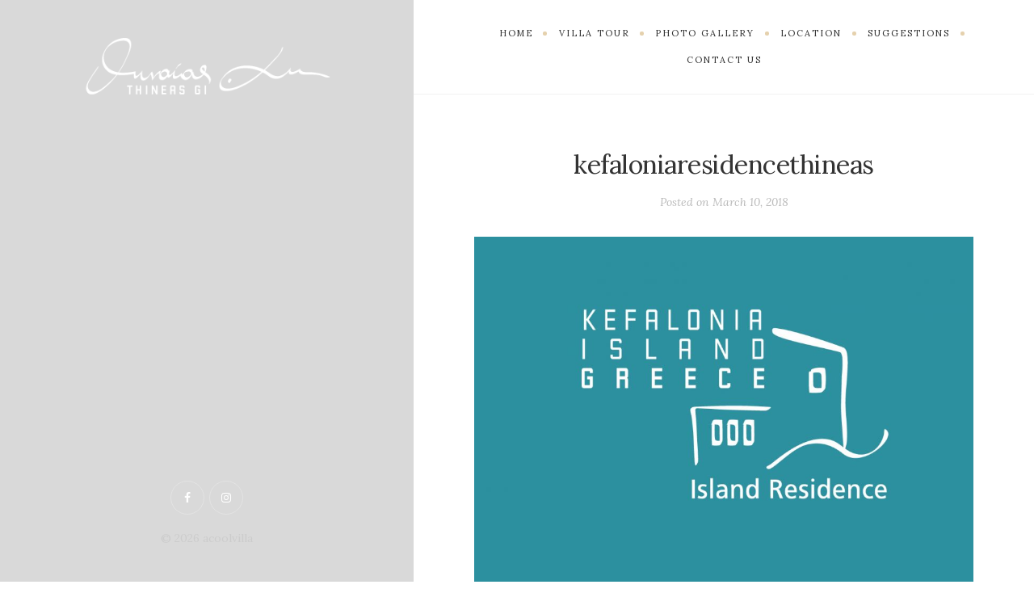

--- FILE ---
content_type: text/html; charset=UTF-8
request_url: https://thineasgi.gr/?attachment_id=676
body_size: 7498
content:
<!DOCTYPE html>

<html lang="en-US">

<head>
	<meta charset="UTF-8">
	<meta name="viewport" content="width=device-width">
	<link rel="profile" href="http://gmpg.org/xfn/11">
	<link rel="pingback" href="https://thineasgi.gr/xmlrpc.php">
	<title>kefaloniaresidencethineas &#8211; acoolvilla</title>
<meta name='robots' content='max-image-preview:large' />
<link rel='dns-prefetch' href='//fonts.googleapis.com' />
<link rel="alternate" type="application/rss+xml" title="acoolvilla &raquo; Feed" href="https://thineasgi.gr/feed/" />
<script type="text/javascript">
/* <![CDATA[ */
window._wpemojiSettings = {"baseUrl":"https:\/\/s.w.org\/images\/core\/emoji\/14.0.0\/72x72\/","ext":".png","svgUrl":"https:\/\/s.w.org\/images\/core\/emoji\/14.0.0\/svg\/","svgExt":".svg","source":{"concatemoji":"https:\/\/thineasgi.gr\/wp-includes\/js\/wp-emoji-release.min.js?ver=6.4.7"}};
/*! This file is auto-generated */
!function(i,n){var o,s,e;function c(e){try{var t={supportTests:e,timestamp:(new Date).valueOf()};sessionStorage.setItem(o,JSON.stringify(t))}catch(e){}}function p(e,t,n){e.clearRect(0,0,e.canvas.width,e.canvas.height),e.fillText(t,0,0);var t=new Uint32Array(e.getImageData(0,0,e.canvas.width,e.canvas.height).data),r=(e.clearRect(0,0,e.canvas.width,e.canvas.height),e.fillText(n,0,0),new Uint32Array(e.getImageData(0,0,e.canvas.width,e.canvas.height).data));return t.every(function(e,t){return e===r[t]})}function u(e,t,n){switch(t){case"flag":return n(e,"\ud83c\udff3\ufe0f\u200d\u26a7\ufe0f","\ud83c\udff3\ufe0f\u200b\u26a7\ufe0f")?!1:!n(e,"\ud83c\uddfa\ud83c\uddf3","\ud83c\uddfa\u200b\ud83c\uddf3")&&!n(e,"\ud83c\udff4\udb40\udc67\udb40\udc62\udb40\udc65\udb40\udc6e\udb40\udc67\udb40\udc7f","\ud83c\udff4\u200b\udb40\udc67\u200b\udb40\udc62\u200b\udb40\udc65\u200b\udb40\udc6e\u200b\udb40\udc67\u200b\udb40\udc7f");case"emoji":return!n(e,"\ud83e\udef1\ud83c\udffb\u200d\ud83e\udef2\ud83c\udfff","\ud83e\udef1\ud83c\udffb\u200b\ud83e\udef2\ud83c\udfff")}return!1}function f(e,t,n){var r="undefined"!=typeof WorkerGlobalScope&&self instanceof WorkerGlobalScope?new OffscreenCanvas(300,150):i.createElement("canvas"),a=r.getContext("2d",{willReadFrequently:!0}),o=(a.textBaseline="top",a.font="600 32px Arial",{});return e.forEach(function(e){o[e]=t(a,e,n)}),o}function t(e){var t=i.createElement("script");t.src=e,t.defer=!0,i.head.appendChild(t)}"undefined"!=typeof Promise&&(o="wpEmojiSettingsSupports",s=["flag","emoji"],n.supports={everything:!0,everythingExceptFlag:!0},e=new Promise(function(e){i.addEventListener("DOMContentLoaded",e,{once:!0})}),new Promise(function(t){var n=function(){try{var e=JSON.parse(sessionStorage.getItem(o));if("object"==typeof e&&"number"==typeof e.timestamp&&(new Date).valueOf()<e.timestamp+604800&&"object"==typeof e.supportTests)return e.supportTests}catch(e){}return null}();if(!n){if("undefined"!=typeof Worker&&"undefined"!=typeof OffscreenCanvas&&"undefined"!=typeof URL&&URL.createObjectURL&&"undefined"!=typeof Blob)try{var e="postMessage("+f.toString()+"("+[JSON.stringify(s),u.toString(),p.toString()].join(",")+"));",r=new Blob([e],{type:"text/javascript"}),a=new Worker(URL.createObjectURL(r),{name:"wpTestEmojiSupports"});return void(a.onmessage=function(e){c(n=e.data),a.terminate(),t(n)})}catch(e){}c(n=f(s,u,p))}t(n)}).then(function(e){for(var t in e)n.supports[t]=e[t],n.supports.everything=n.supports.everything&&n.supports[t],"flag"!==t&&(n.supports.everythingExceptFlag=n.supports.everythingExceptFlag&&n.supports[t]);n.supports.everythingExceptFlag=n.supports.everythingExceptFlag&&!n.supports.flag,n.DOMReady=!1,n.readyCallback=function(){n.DOMReady=!0}}).then(function(){return e}).then(function(){var e;n.supports.everything||(n.readyCallback(),(e=n.source||{}).concatemoji?t(e.concatemoji):e.wpemoji&&e.twemoji&&(t(e.twemoji),t(e.wpemoji)))}))}((window,document),window._wpemojiSettings);
/* ]]> */
</script>
<style id='wp-emoji-styles-inline-css' type='text/css'>

	img.wp-smiley, img.emoji {
		display: inline !important;
		border: none !important;
		box-shadow: none !important;
		height: 1em !important;
		width: 1em !important;
		margin: 0 0.07em !important;
		vertical-align: -0.1em !important;
		background: none !important;
		padding: 0 !important;
	}
</style>
<link rel='stylesheet' id='wp-block-library-css' href='https://thineasgi.gr/wp-includes/css/dist/block-library/style.min.css?ver=6.4.7' type='text/css' media='all' />
<style id='classic-theme-styles-inline-css' type='text/css'>
/*! This file is auto-generated */
.wp-block-button__link{color:#fff;background-color:#32373c;border-radius:9999px;box-shadow:none;text-decoration:none;padding:calc(.667em + 2px) calc(1.333em + 2px);font-size:1.125em}.wp-block-file__button{background:#32373c;color:#fff;text-decoration:none}
</style>
<style id='global-styles-inline-css' type='text/css'>
body{--wp--preset--color--black: #000000;--wp--preset--color--cyan-bluish-gray: #abb8c3;--wp--preset--color--white: #ffffff;--wp--preset--color--pale-pink: #f78da7;--wp--preset--color--vivid-red: #cf2e2e;--wp--preset--color--luminous-vivid-orange: #ff6900;--wp--preset--color--luminous-vivid-amber: #fcb900;--wp--preset--color--light-green-cyan: #7bdcb5;--wp--preset--color--vivid-green-cyan: #00d084;--wp--preset--color--pale-cyan-blue: #8ed1fc;--wp--preset--color--vivid-cyan-blue: #0693e3;--wp--preset--color--vivid-purple: #9b51e0;--wp--preset--gradient--vivid-cyan-blue-to-vivid-purple: linear-gradient(135deg,rgba(6,147,227,1) 0%,rgb(155,81,224) 100%);--wp--preset--gradient--light-green-cyan-to-vivid-green-cyan: linear-gradient(135deg,rgb(122,220,180) 0%,rgb(0,208,130) 100%);--wp--preset--gradient--luminous-vivid-amber-to-luminous-vivid-orange: linear-gradient(135deg,rgba(252,185,0,1) 0%,rgba(255,105,0,1) 100%);--wp--preset--gradient--luminous-vivid-orange-to-vivid-red: linear-gradient(135deg,rgba(255,105,0,1) 0%,rgb(207,46,46) 100%);--wp--preset--gradient--very-light-gray-to-cyan-bluish-gray: linear-gradient(135deg,rgb(238,238,238) 0%,rgb(169,184,195) 100%);--wp--preset--gradient--cool-to-warm-spectrum: linear-gradient(135deg,rgb(74,234,220) 0%,rgb(151,120,209) 20%,rgb(207,42,186) 40%,rgb(238,44,130) 60%,rgb(251,105,98) 80%,rgb(254,248,76) 100%);--wp--preset--gradient--blush-light-purple: linear-gradient(135deg,rgb(255,206,236) 0%,rgb(152,150,240) 100%);--wp--preset--gradient--blush-bordeaux: linear-gradient(135deg,rgb(254,205,165) 0%,rgb(254,45,45) 50%,rgb(107,0,62) 100%);--wp--preset--gradient--luminous-dusk: linear-gradient(135deg,rgb(255,203,112) 0%,rgb(199,81,192) 50%,rgb(65,88,208) 100%);--wp--preset--gradient--pale-ocean: linear-gradient(135deg,rgb(255,245,203) 0%,rgb(182,227,212) 50%,rgb(51,167,181) 100%);--wp--preset--gradient--electric-grass: linear-gradient(135deg,rgb(202,248,128) 0%,rgb(113,206,126) 100%);--wp--preset--gradient--midnight: linear-gradient(135deg,rgb(2,3,129) 0%,rgb(40,116,252) 100%);--wp--preset--font-size--small: 13px;--wp--preset--font-size--medium: 20px;--wp--preset--font-size--large: 36px;--wp--preset--font-size--x-large: 42px;--wp--preset--spacing--20: 0.44rem;--wp--preset--spacing--30: 0.67rem;--wp--preset--spacing--40: 1rem;--wp--preset--spacing--50: 1.5rem;--wp--preset--spacing--60: 2.25rem;--wp--preset--spacing--70: 3.38rem;--wp--preset--spacing--80: 5.06rem;--wp--preset--shadow--natural: 6px 6px 9px rgba(0, 0, 0, 0.2);--wp--preset--shadow--deep: 12px 12px 50px rgba(0, 0, 0, 0.4);--wp--preset--shadow--sharp: 6px 6px 0px rgba(0, 0, 0, 0.2);--wp--preset--shadow--outlined: 6px 6px 0px -3px rgba(255, 255, 255, 1), 6px 6px rgba(0, 0, 0, 1);--wp--preset--shadow--crisp: 6px 6px 0px rgba(0, 0, 0, 1);}:where(.is-layout-flex){gap: 0.5em;}:where(.is-layout-grid){gap: 0.5em;}body .is-layout-flow > .alignleft{float: left;margin-inline-start: 0;margin-inline-end: 2em;}body .is-layout-flow > .alignright{float: right;margin-inline-start: 2em;margin-inline-end: 0;}body .is-layout-flow > .aligncenter{margin-left: auto !important;margin-right: auto !important;}body .is-layout-constrained > .alignleft{float: left;margin-inline-start: 0;margin-inline-end: 2em;}body .is-layout-constrained > .alignright{float: right;margin-inline-start: 2em;margin-inline-end: 0;}body .is-layout-constrained > .aligncenter{margin-left: auto !important;margin-right: auto !important;}body .is-layout-constrained > :where(:not(.alignleft):not(.alignright):not(.alignfull)){max-width: var(--wp--style--global--content-size);margin-left: auto !important;margin-right: auto !important;}body .is-layout-constrained > .alignwide{max-width: var(--wp--style--global--wide-size);}body .is-layout-flex{display: flex;}body .is-layout-flex{flex-wrap: wrap;align-items: center;}body .is-layout-flex > *{margin: 0;}body .is-layout-grid{display: grid;}body .is-layout-grid > *{margin: 0;}:where(.wp-block-columns.is-layout-flex){gap: 2em;}:where(.wp-block-columns.is-layout-grid){gap: 2em;}:where(.wp-block-post-template.is-layout-flex){gap: 1.25em;}:where(.wp-block-post-template.is-layout-grid){gap: 1.25em;}.has-black-color{color: var(--wp--preset--color--black) !important;}.has-cyan-bluish-gray-color{color: var(--wp--preset--color--cyan-bluish-gray) !important;}.has-white-color{color: var(--wp--preset--color--white) !important;}.has-pale-pink-color{color: var(--wp--preset--color--pale-pink) !important;}.has-vivid-red-color{color: var(--wp--preset--color--vivid-red) !important;}.has-luminous-vivid-orange-color{color: var(--wp--preset--color--luminous-vivid-orange) !important;}.has-luminous-vivid-amber-color{color: var(--wp--preset--color--luminous-vivid-amber) !important;}.has-light-green-cyan-color{color: var(--wp--preset--color--light-green-cyan) !important;}.has-vivid-green-cyan-color{color: var(--wp--preset--color--vivid-green-cyan) !important;}.has-pale-cyan-blue-color{color: var(--wp--preset--color--pale-cyan-blue) !important;}.has-vivid-cyan-blue-color{color: var(--wp--preset--color--vivid-cyan-blue) !important;}.has-vivid-purple-color{color: var(--wp--preset--color--vivid-purple) !important;}.has-black-background-color{background-color: var(--wp--preset--color--black) !important;}.has-cyan-bluish-gray-background-color{background-color: var(--wp--preset--color--cyan-bluish-gray) !important;}.has-white-background-color{background-color: var(--wp--preset--color--white) !important;}.has-pale-pink-background-color{background-color: var(--wp--preset--color--pale-pink) !important;}.has-vivid-red-background-color{background-color: var(--wp--preset--color--vivid-red) !important;}.has-luminous-vivid-orange-background-color{background-color: var(--wp--preset--color--luminous-vivid-orange) !important;}.has-luminous-vivid-amber-background-color{background-color: var(--wp--preset--color--luminous-vivid-amber) !important;}.has-light-green-cyan-background-color{background-color: var(--wp--preset--color--light-green-cyan) !important;}.has-vivid-green-cyan-background-color{background-color: var(--wp--preset--color--vivid-green-cyan) !important;}.has-pale-cyan-blue-background-color{background-color: var(--wp--preset--color--pale-cyan-blue) !important;}.has-vivid-cyan-blue-background-color{background-color: var(--wp--preset--color--vivid-cyan-blue) !important;}.has-vivid-purple-background-color{background-color: var(--wp--preset--color--vivid-purple) !important;}.has-black-border-color{border-color: var(--wp--preset--color--black) !important;}.has-cyan-bluish-gray-border-color{border-color: var(--wp--preset--color--cyan-bluish-gray) !important;}.has-white-border-color{border-color: var(--wp--preset--color--white) !important;}.has-pale-pink-border-color{border-color: var(--wp--preset--color--pale-pink) !important;}.has-vivid-red-border-color{border-color: var(--wp--preset--color--vivid-red) !important;}.has-luminous-vivid-orange-border-color{border-color: var(--wp--preset--color--luminous-vivid-orange) !important;}.has-luminous-vivid-amber-border-color{border-color: var(--wp--preset--color--luminous-vivid-amber) !important;}.has-light-green-cyan-border-color{border-color: var(--wp--preset--color--light-green-cyan) !important;}.has-vivid-green-cyan-border-color{border-color: var(--wp--preset--color--vivid-green-cyan) !important;}.has-pale-cyan-blue-border-color{border-color: var(--wp--preset--color--pale-cyan-blue) !important;}.has-vivid-cyan-blue-border-color{border-color: var(--wp--preset--color--vivid-cyan-blue) !important;}.has-vivid-purple-border-color{border-color: var(--wp--preset--color--vivid-purple) !important;}.has-vivid-cyan-blue-to-vivid-purple-gradient-background{background: var(--wp--preset--gradient--vivid-cyan-blue-to-vivid-purple) !important;}.has-light-green-cyan-to-vivid-green-cyan-gradient-background{background: var(--wp--preset--gradient--light-green-cyan-to-vivid-green-cyan) !important;}.has-luminous-vivid-amber-to-luminous-vivid-orange-gradient-background{background: var(--wp--preset--gradient--luminous-vivid-amber-to-luminous-vivid-orange) !important;}.has-luminous-vivid-orange-to-vivid-red-gradient-background{background: var(--wp--preset--gradient--luminous-vivid-orange-to-vivid-red) !important;}.has-very-light-gray-to-cyan-bluish-gray-gradient-background{background: var(--wp--preset--gradient--very-light-gray-to-cyan-bluish-gray) !important;}.has-cool-to-warm-spectrum-gradient-background{background: var(--wp--preset--gradient--cool-to-warm-spectrum) !important;}.has-blush-light-purple-gradient-background{background: var(--wp--preset--gradient--blush-light-purple) !important;}.has-blush-bordeaux-gradient-background{background: var(--wp--preset--gradient--blush-bordeaux) !important;}.has-luminous-dusk-gradient-background{background: var(--wp--preset--gradient--luminous-dusk) !important;}.has-pale-ocean-gradient-background{background: var(--wp--preset--gradient--pale-ocean) !important;}.has-electric-grass-gradient-background{background: var(--wp--preset--gradient--electric-grass) !important;}.has-midnight-gradient-background{background: var(--wp--preset--gradient--midnight) !important;}.has-small-font-size{font-size: var(--wp--preset--font-size--small) !important;}.has-medium-font-size{font-size: var(--wp--preset--font-size--medium) !important;}.has-large-font-size{font-size: var(--wp--preset--font-size--large) !important;}.has-x-large-font-size{font-size: var(--wp--preset--font-size--x-large) !important;}
.wp-block-navigation a:where(:not(.wp-element-button)){color: inherit;}
:where(.wp-block-post-template.is-layout-flex){gap: 1.25em;}:where(.wp-block-post-template.is-layout-grid){gap: 1.25em;}
:where(.wp-block-columns.is-layout-flex){gap: 2em;}:where(.wp-block-columns.is-layout-grid){gap: 2em;}
.wp-block-pullquote{font-size: 1.5em;line-height: 1.6;}
</style>
<link rel='stylesheet' id='foobox-free-min-css' href='https://thineasgi.gr/wp-content/plugins/foobox-image-lightbox/free/css/foobox.free.min.css?ver=2.7.27' type='text/css' media='all' />
<link rel='stylesheet' id='wild-book-fonts-css' href='//fonts.googleapis.com/css?family=Lora%3A400%2C700%2C400italic%2C700italic%7CRaleway%3A500%2C600&#038;ver=1.6#038;subset=latin%2Clatin-ext' type='text/css' media='all' />
<link rel='stylesheet' id='font-awesome-css' href='https://thineasgi.gr/wp-content/themes/wildbook/css/font-awesome.min.css?ver=4.7' type='text/css' media='all' />
<link rel='stylesheet' id='wild-book-style-css' href='https://thineasgi.gr/wp-content/themes/wildbook/style.css?ver=1.6' type='text/css' media='all' />
<style id='wild-book-style-inline-css' type='text/css'>

        .header-image img {
          max-width: 25em;
          height: auto;
        }
        .header-image {
          margin-bottom: 6em;
        }
        .site {
          visibility:hidden;
        }
        .loaded .site {
          visibility:visible;
        }
      
</style>
<script type="text/javascript" src="https://thineasgi.gr/wp-includes/js/jquery/jquery.min.js?ver=3.7.1" id="jquery-core-js"></script>
<script type="text/javascript" src="https://thineasgi.gr/wp-includes/js/jquery/jquery-migrate.min.js?ver=3.4.1" id="jquery-migrate-js"></script>
<script type="text/javascript" id="foobox-free-min-js-before">
/* <![CDATA[ */
/* Run FooBox FREE (v2.7.27) */
var FOOBOX = window.FOOBOX = {
	ready: true,
	disableOthers: false,
	o: {wordpress: { enabled: true }, countMessage:'image %index of %total', captions: { dataTitle: ["captionTitle","title"], dataDesc: ["captionDesc","description"] }, excludes:'.fbx-link,.nofoobox,.nolightbox,a[href*="pinterest.com/pin/create/button/"]', affiliate : { enabled: false }},
	selectors: [
		".foogallery-container.foogallery-lightbox-foobox", ".foogallery-container.foogallery-lightbox-foobox-free", ".gallery", ".wp-block-gallery", ".wp-caption", ".wp-block-image", "a:has(img[class*=wp-image-])", ".foobox"
	],
	pre: function( $ ){
		// Custom JavaScript (Pre)
		
	},
	post: function( $ ){
		// Custom JavaScript (Post)
		
		// Custom Captions Code
		
	},
	custom: function( $ ){
		// Custom Extra JS
		
	}
};
/* ]]> */
</script>
<script type="text/javascript" src="https://thineasgi.gr/wp-content/plugins/foobox-image-lightbox/free/js/foobox.free.min.js?ver=2.7.27" id="foobox-free-min-js"></script>
<link rel="https://api.w.org/" href="https://thineasgi.gr/wp-json/" /><link rel="alternate" type="application/json" href="https://thineasgi.gr/wp-json/wp/v2/media/676" /><link rel="EditURI" type="application/rsd+xml" title="RSD" href="https://thineasgi.gr/xmlrpc.php?rsd" />
<meta name="generator" content="WordPress 6.4.7" />
<link rel='shortlink' href='https://thineasgi.gr/?p=676' />
<link rel="alternate" type="application/json+oembed" href="https://thineasgi.gr/wp-json/oembed/1.0/embed?url=https%3A%2F%2Fthineasgi.gr%2F%3Fattachment_id%3D676" />
<link rel="alternate" type="text/xml+oembed" href="https://thineasgi.gr/wp-json/oembed/1.0/embed?url=https%3A%2F%2Fthineasgi.gr%2F%3Fattachment_id%3D676&#038;format=xml" />
<script type="text/javascript">
(function(url){
	if(/(?:Chrome\/26\.0\.1410\.63 Safari\/537\.31|WordfenceTestMonBot)/.test(navigator.userAgent)){ return; }
	var addEvent = function(evt, handler) {
		if (window.addEventListener) {
			document.addEventListener(evt, handler, false);
		} else if (window.attachEvent) {
			document.attachEvent('on' + evt, handler);
		}
	};
	var removeEvent = function(evt, handler) {
		if (window.removeEventListener) {
			document.removeEventListener(evt, handler, false);
		} else if (window.detachEvent) {
			document.detachEvent('on' + evt, handler);
		}
	};
	var evts = 'contextmenu dblclick drag dragend dragenter dragleave dragover dragstart drop keydown keypress keyup mousedown mousemove mouseout mouseover mouseup mousewheel scroll'.split(' ');
	var logHuman = function() {
		if (window.wfLogHumanRan) { return; }
		window.wfLogHumanRan = true;
		var wfscr = document.createElement('script');
		wfscr.type = 'text/javascript';
		wfscr.async = true;
		wfscr.src = url + '&r=' + Math.random();
		(document.getElementsByTagName('head')[0]||document.getElementsByTagName('body')[0]).appendChild(wfscr);
		for (var i = 0; i < evts.length; i++) {
			removeEvent(evts[i], logHuman);
		}
	};
	for (var i = 0; i < evts.length; i++) {
		addEvent(evts[i], logHuman);
	}
})('//thineasgi.gr/?wordfence_lh=1&hid=4139DA607CDD3F24E5B02D06F7C989D9');
</script><style type="text/css" id="custom-background-css">.sidebar { background-color: #ffffff; background-image: url(https://woosetup.eu/acoolvilla/wp-content/uploads/2017/12/poolthineasgi.jpg); background-position: center center; background-size: cover; background-repeat: no-repeat; background-attachment: scroll; } .custom-background .sidebar:before { opacity: 0.15; }</style>
  <noscript>
    <style type="text/css">
    body {
      height: auto;
      overflow: visible;
    }
    .preloader {
      display: none;
    }
    .site {
      visibility: visible;
    }
    </style>
  </noscript>
</head>

<body class="attachment attachment-template-default single single-attachment postid-676 attachmentid-676 attachment-jpeg custom-background sticky-nav sidebar-layout-4">

<div class="preloader">
  <div class="spinner">
    <div class="double-bounce1"></div>
    <div class="double-bounce2"></div>
  </div>
</div>

<div id="page" class="hfeed site">
  
  <div class="wrapper">
    
<div id="sidebar" class="sidebar">
  <div class="sidebar-inner">
    
        <div class="toggle-buttons">
      
      <a href="#" id="search-toggle" class="search-toggle"><i class="fa fa-search"></i></a> 
      <form role="search" method="get" class="search-form" action="https://thineasgi.gr/">
        <div class="search-wrap">
          <label>
            <input type="search" class="search-field" placeholder="Type keywords..." value="" name="s" title="Search for:" />
          </label>
          <button type="submit" class="search-submit"><i class="fa fa-search"></i></button>
        </div>
			</form>    </div>
    
    <header id="masthead" class="site-header" role="banner">
      
      <div class="site-identity">
        <div class="header-image"><a href="https://thineasgi.gr/" rel="home"><img src="https://thineasgi.gr/wp-content/uploads/2017/12/thineaslogo.png" height="100" width="400" alt="acoolvilla" /></a></div>      </div>

          </header>

    
    <footer id="colophon" class="site-info" role="contentinfo">
      <div class="social-profiles"><a href="https://www.facebook.com/thineasgi/" class="facebook" target="_blank" ><i class="fa fa-facebook"></i></a><a href="https://www.instagram.com/explore/locations/1034920193/villa-thineas-gi/" class="instagram" target="_blank" ><i class="fa fa-instagram"></i></a></div><div class="site-copyright">&copy; 2026 <a href="https://thineasgi.gr/">acoolvilla</a></div>    </footer>

  </div><!-- .sidebar-inner -->
</div><!-- .sidebar -->
    <div id="content" class="site-content">
    
  
        <nav id="top-nav" class="top-nav right-side-navigation">
          <a href="#" id="top-nav-toggle" class="top-nav-toggle" title="Navigation" data-close-text="Close">
            <span>Navigation</span> <i class="fa fa-angle-down"></i>
          </a>
          <ul id="menu-main-menu" class="nav-menu"><li id="menu-item-426" class="menu-item menu-item-type-custom menu-item-object-custom menu-item-home menu-item-426"><a href="http://thineasgi.gr"><span>HOME</span></a></li><li id="menu-item-456" class="menu-item menu-item-type-post_type menu-item-object-page menu-item-has-children menu-item-456"><a href="https://thineasgi.gr/villa-tour/"><span>VILLA TOUR</span></a><ul class="sub-menu"><li id="menu-item-455" class="menu-item menu-item-type-post_type menu-item-object-page menu-item-has-children menu-item-455"><a href="https://thineasgi.gr/about-villa/"><span>ABOUT VILLA</span></a><ul class="sub-menu"><li id="menu-item-479" class="menu-item menu-item-type-post_type menu-item-object-page menu-item-479"><a href="https://thineasgi.gr/ground-floor/"><span>GROUND FLOOR</span></a></li><li id="menu-item-478" class="menu-item menu-item-type-post_type menu-item-object-page menu-item-478"><a href="https://thineasgi.gr/1st-floor/"><span>1st FLOOR</span></a></li><li id="menu-item-477" class="menu-item menu-item-type-post_type menu-item-object-page menu-item-477"><a href="https://thineasgi.gr/guesthouse/"><span>GUESTHOUSE</span></a></li><li id="menu-item-476" class="menu-item menu-item-type-post_type menu-item-object-page menu-item-476"><a href="https://thineasgi.gr/basement/"><span>BASEMENT</span></a></li><li id="menu-item-475" class="menu-item menu-item-type-post_type menu-item-object-page menu-item-475"><a href="https://thineasgi.gr/outdoors/"><span>OUTDOORS</span></a></li></ul></li><li id="menu-item-454" class="menu-item menu-item-type-post_type menu-item-object-page menu-item-454"><a href="https://thineasgi.gr/facilities/"><span>FACILITIES</span></a></li><li id="menu-item-453" class="menu-item menu-item-type-post_type menu-item-object-page menu-item-453"><a href="https://thineasgi.gr/rates/"><span>RATES</span></a></li></ul></li><li id="menu-item-452" class="menu-item menu-item-type-post_type menu-item-object-page menu-item-452"><a href="https://thineasgi.gr/photo-gallery/"><span>PHOTO GALLERY</span></a></li><li id="menu-item-451" class="menu-item menu-item-type-post_type menu-item-object-page menu-item-has-children menu-item-451"><a href="https://thineasgi.gr/location/"><span>LOCATION</span></a><ul class="sub-menu"><li id="menu-item-449" class="menu-item menu-item-type-post_type menu-item-object-page menu-item-449"><a href="https://thineasgi.gr/arrival/"><span>ARRIVAL</span></a></li><li id="menu-item-450" class="menu-item menu-item-type-post_type menu-item-object-page menu-item-450"><a href="https://thineasgi.gr/map/"><span>MAP</span></a></li></ul></li><li id="menu-item-448" class="menu-item menu-item-type-post_type menu-item-object-page menu-item-has-children menu-item-448"><a href="https://thineasgi.gr/suggestions/"><span>SUGGESTIONS</span></a><ul class="sub-menu"><li id="menu-item-502" class="menu-item menu-item-type-post_type menu-item-object-page menu-item-502"><a href="https://thineasgi.gr/beaches/"><span>NEARΒΥ BEACHES</span></a></li><li id="menu-item-501" class="menu-item menu-item-type-post_type menu-item-object-page menu-item-501"><a href="https://thineasgi.gr/alternative-activities/"><span>ALTERNATIVE ACTIVITIES</span></a></li><li id="menu-item-500" class="menu-item menu-item-type-post_type menu-item-object-page menu-item-500"><a href="https://thineasgi.gr/traditional-activities/"><span>TRADITIONAL ACTIVITIES</span></a></li><li id="menu-item-499" class="menu-item menu-item-type-post_type menu-item-object-page menu-item-499"><a href="https://thineasgi.gr/top-10/"><span>TOP 10 EXPERIENCE</span></a></li></ul></li><li id="menu-item-447" class="menu-item menu-item-type-post_type menu-item-object-page menu-item-447"><a href="https://thineasgi.gr/contact-us/"><span>CONTACT US</span></a></li></ul>
        </nav>
<div id="primary" class="content-area">
	<main id="main" class="site-main" role="main">

					<article id="post-676" class="inner-box post-676 attachment type-attachment status-inherit hentry">
				<div class="content-container">

					<header class="entry-header">
						<h1 class="entry-title">kefaloniaresidencethineas</h1>						<div class="entry-meta">
			              <span class="posted-on post-meta">Posted on <time class="entry-date published updated" datetime="2018-03-10T20:34:35+00:00">March 10, 2018</time></span>			            </div>
					</header><!-- .entry-header -->

					<div class="entry-attachment">
					<img width="940" height="681" src="https://thineasgi.gr/wp-content/uploads/2018/03/kefaloniaresidencethineas-2-940x681.jpg" class="attachment-post-thumbnail-not-crop size-post-thumbnail-not-crop" alt="" decoding="async" fetchpriority="high" srcset="https://thineasgi.gr/wp-content/uploads/2018/03/kefaloniaresidencethineas-2-940x681.jpg 940w, https://thineasgi.gr/wp-content/uploads/2018/03/kefaloniaresidencethineas-2-300x217.jpg 300w, https://thineasgi.gr/wp-content/uploads/2018/03/kefaloniaresidencethineas-2-768x557.jpg 768w, https://thineasgi.gr/wp-content/uploads/2018/03/kefaloniaresidencethineas-2-1024x742.jpg 1024w, https://thineasgi.gr/wp-content/uploads/2018/03/kefaloniaresidencethineas-2-500x362.jpg 500w, https://thineasgi.gr/wp-content/uploads/2018/03/kefaloniaresidencethineas-2.jpg 1195w" sizes="(max-width: 940px) 100vw, 940px" />
										</div><!-- .entry-attachment -->

					<div class="entry-content">
										</div><!-- .entry-content -->

					<footer class="entry-footer"><div class="share-buttons"><a href="http://www.facebook.com/sharer/sharer.php?u=https%3A%2F%2Fthineasgi.gr%2F%3Fattachment_id%3D676" title="Share on Facebook" class="share-button wdb-facebook-button" rel="nofollow"><i class="fa fa-facebook"></i></a><a href="https://twitter.com/intent/tweet?text=kefaloniaresidencethineas&#038;url=https%3A%2F%2Fthineasgi.gr%2F%3Fattachment_id%3D676" title="Tweet It" class="share-button wdb-twitter-button" rel="nofollow"><i class="fa fa-twitter"></i></a><a href="https://plus.google.com/share?url=https%3A%2F%2Fthineasgi.gr%2F%3Fattachment_id%3D676" title="Share on Google Plus" class="share-button wdb-google-button" rel="nofollow"><i class="fa fa-google-plus"></i></a><a href="https://www.pinterest.com/pin/create/button/?description=kefaloniaresidencethineas&#038;media=https%3A%2F%2Fthineasgi.gr%2Fwp-content%2Fuploads%2F2018%2F03%2Fkefaloniaresidencethineas-2-940x590.jpg&#038;url=https%3A%2F%2Fthineasgi.gr%2F%3Fattachment_id%3D676" title="Pin It" class="share-button wdb-pinterest-button" rel="nofollow"><i class="fa fa-pinterest-p"></i></a><a href="http://www.tumblr.com/share/link?url=https%3A%2F%2Fthineasgi.gr%2F%3Fattachment_id%3D676&#038;name=kefaloniaresidencethineas&#038;description=" title="Share on Tumblr" class="share-button wdb-tumblr-button" rel="nofollow"><i class="fa fa-tumblr"></i></a></div></footer>
					<nav id="image-navigation" class="image-navigation">
						<div class="nav-links">
							<div class="nav-previous"></div><div class="nav-next"></div>
						</div><!-- .nav-links -->
					</nav><!-- .image-navigation -->
				</div>
			</article><!-- #post-## -->
			
		
	</main><!-- .site-main -->
</div><!-- .content-area -->

				
			    
						    </div><!-- .site-content -->
	   	</div> 
	</div><!-- #page -->
	<script type="text/javascript" src="https://thineasgi.gr/wp-content/themes/wildbook/js/jquery.waitforimages.min.js?ver=2.1.0" id="wait-for-images-js"></script>
<script type="text/javascript" src="https://thineasgi.gr/wp-content/themes/wildbook/js/jquery.fitvids.min.js?ver=1.1" id="fitvids-js"></script>
<script type="text/javascript" src="https://thineasgi.gr/wp-content/themes/wildbook/js/functions.min.js?ver=1.6" id="wild-book-functions-js"></script>
</body>
</html>